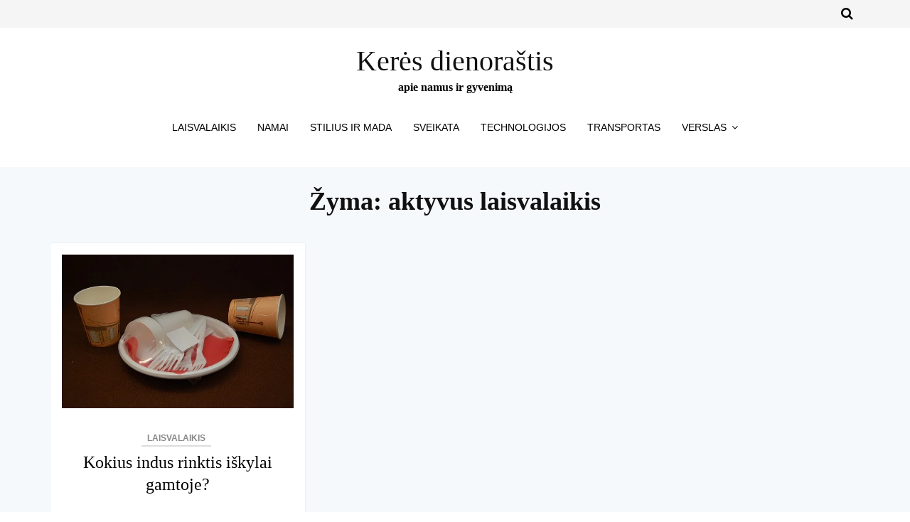

--- FILE ---
content_type: text/html; charset=UTF-8
request_url: https://ker.lt/tema/aktyvus-laisvalaikis/
body_size: 13374
content:
<!DOCTYPE html><html lang="lt-LT"><head><script data-no-optimize="1">var litespeed_docref=sessionStorage.getItem("litespeed_docref");litespeed_docref&&(Object.defineProperty(document,"referrer",{get:function(){return litespeed_docref}}),sessionStorage.removeItem("litespeed_docref"));</script> <meta charset="UTF-8"><meta name="viewport" content="width=device-width, initial-scale=1"><link rel="profile" href="https://gmpg.org/xfn/11"><meta name='robots' content='index, follow, max-image-preview:large, max-snippet:-1, max-video-preview:-1' /><title>aktyvus laisvalaikis Archives - Kerės dienoraštis</title><link rel="canonical" href="https://ker.lt/tema/aktyvus-laisvalaikis/" /><meta property="og:locale" content="lt_LT" /><meta property="og:type" content="article" /><meta property="og:title" content="aktyvus laisvalaikis Archives - Kerės dienoraštis" /><meta property="og:url" content="https://ker.lt/tema/aktyvus-laisvalaikis/" /><meta property="og:site_name" content="Kerės dienoraštis" /><meta name="twitter:card" content="summary_large_image" /> <script type="application/ld+json" class="yoast-schema-graph">{"@context":"https://schema.org","@graph":[{"@type":"CollectionPage","@id":"https://ker.lt/tema/aktyvus-laisvalaikis/","url":"https://ker.lt/tema/aktyvus-laisvalaikis/","name":"aktyvus laisvalaikis Archives - Kerės dienoraštis","isPartOf":{"@id":"https://ker.lt/#website"},"primaryImageOfPage":{"@id":"https://ker.lt/tema/aktyvus-laisvalaikis/#primaryimage"},"image":{"@id":"https://ker.lt/tema/aktyvus-laisvalaikis/#primaryimage"},"thumbnailUrl":"https://ker.lt/wp-content/uploads/2022/02/Kokius-indus-rinktis-iskylai-gamtoje.jpg","breadcrumb":{"@id":"https://ker.lt/tema/aktyvus-laisvalaikis/#breadcrumb"},"inLanguage":"lt-LT"},{"@type":"ImageObject","inLanguage":"lt-LT","@id":"https://ker.lt/tema/aktyvus-laisvalaikis/#primaryimage","url":"https://ker.lt/wp-content/uploads/2022/02/Kokius-indus-rinktis-iskylai-gamtoje.jpg","contentUrl":"https://ker.lt/wp-content/uploads/2022/02/Kokius-indus-rinktis-iskylai-gamtoje.jpg","width":600,"height":398},{"@type":"BreadcrumbList","@id":"https://ker.lt/tema/aktyvus-laisvalaikis/#breadcrumb","itemListElement":[{"@type":"ListItem","position":1,"name":"Home","item":"https://ker.lt/"},{"@type":"ListItem","position":2,"name":"aktyvus laisvalaikis"}]},{"@type":"WebSite","@id":"https://ker.lt/#website","url":"https://ker.lt/","name":"Kerės dienoraštis","description":"apie namus ir gyvenimą","potentialAction":[{"@type":"SearchAction","target":{"@type":"EntryPoint","urlTemplate":"https://ker.lt/?s={search_term_string}"},"query-input":{"@type":"PropertyValueSpecification","valueRequired":true,"valueName":"search_term_string"}}],"inLanguage":"lt-LT"}]}</script> <link rel='dns-prefetch' href='//fonts.googleapis.com' /><link rel="alternate" type="application/rss+xml" title="Kerės dienoraštis &raquo; Įrašų RSS srautas" href="https://ker.lt/feed/" /><link rel="alternate" type="application/rss+xml" title="Kerės dienoraštis &raquo; Komentarų RSS srautas" href="https://ker.lt/comments/feed/" /><link rel="alternate" type="application/rss+xml" title="Kerės dienoraštis &raquo; Žymos „aktyvus laisvalaikis“ RSS srautas" href="https://ker.lt/tema/aktyvus-laisvalaikis/feed/" /><style id='wp-img-auto-sizes-contain-inline-css' type='text/css'>img:is([sizes=auto i],[sizes^="auto," i]){contain-intrinsic-size:3000px 1500px}
/*# sourceURL=wp-img-auto-sizes-contain-inline-css */</style><style id="litespeed-ccss">.fa{display:inline-block;font:normal normal normal 14px/1 FontAwesome;font-size:inherit;text-rendering:auto;-webkit-font-smoothing:antialiased;-moz-osx-font-smoothing:grayscale}.fa-search:before{content:"\f002"}.fa-close:before{content:"\f00d"}.fa-clock-o:before{content:"\f017"}.fa-angle-up:before{content:"\f106"}html{font-family:sans-serif;-webkit-text-size-adjust:100%;-ms-text-size-adjust:100%}body{margin:0}article,header,main,nav{display:block}a{background-color:transparent}h1{font-size:2em;margin:.67em 0}img{border:0}button,input{color:inherit;font:inherit;margin:0}button{overflow:visible}button{text-transform:none}button{-webkit-appearance:button}button::-moz-focus-inner,input::-moz-focus-inner{border:0;padding:0}input{line-height:normal}input[type=search]::-webkit-search-cancel-button,input[type=search]::-webkit-search-decoration{-webkit-appearance:none}body,button,input{font:normal normal normal 16px/1.97 "Roboto",sans-serif;text-align:left;color:#111;font-weight:400}h1,h2{clear:both}i{font-style:italic}html{-webkit-box-sizing:border-box;box-sizing:border-box}*,*:before,*:after{-webkit-box-sizing:inherit;box-sizing:inherit}body{background:#fff}ul{margin:0 0 1.5em;padding-left:1.5em}ul{list-style:disc}li>ul{margin-bottom:0;margin-left:0;padding-left:1.5em}img{height:auto;max-width:100%}h1,h2{font-family:"Poppins",serif;line-height:1.3}h1{font-size:30px}h2{font-size:24px}.floatright{float:right}.clearfix:before,.clearfix:after{content:"";display:table}.clearfix:after{clear:both}.clearfix{clear:both}.blog-design-lite-columns-row{margin:0 -15px}.blog-design-lite-columns-row:after,.blog-design-lite-columns-row:before{content:"";display:table}.blog-design-lite-columns-row:after{clear:both}.blog-design-lite-columns{-webkit-box-sizing:border-box;-moz-box-sizing:border-box;box-sizing:border-box;float:left;position:relative;width:100%}button{border:1px solid;border-radius:0;background:#111;color:#fff;font-size:12px;line-height:1;padding:1.57em 2em}input[type=search]{color:#666;border:1px solid #dedede;border-radius:0;padding:8px 10px 7px;width:100%}input[type=search]{-webkit-appearance:textfield}.blogdesign-post-grid-content{text-align:center}a{color:#bfa200;text-decoration:none}a:visited{text-decoration:none;color:inherit}a:visited{outline:none}.main-navigation{width:100%;display:inline-block}.main-navigation ul.sub-menu{margin-left:-15px;text-align:left}.main-navigation ul:not(.children)>li>a{padding:8px 15px}.main-navigation ul{display:none;list-style:none;margin:0;padding-left:0;text-align:center}.main-navigation ul ul{-webkit-box-shadow:0 2px 5px rgba(0,0,0,.2);box-shadow:0 2px 5px rgba(0,0,0,.2);float:left;position:absolute;top:100%;left:24px;opacity:0;visibility:hidden;-ms-transform:translateY(10px);-webkit-transform:translateY(10px);transform:translateY(10px);z-index:99999;background:#fff;padding:5px 0}.main-navigation ul ul li{border-bottom:solid 1px #f1f1f1}.main-navigation ul ul li:last-child{border-bottom:none}.main-navigation ul ul>li{padding:0}.main-navigation ul ul.sub-menu a{width:240px;padding:10px 15px;line-height:1.5;font-size:13px}.main-navigation li{display:inline-block;position:relative}.main-navigation li.menu-item-has-children>a:after{content:"\f107";padding-left:7px;display:inline-block;font:normal normal normal 14px/1 FontAwesome;font-size:inherit;text-rendering:auto;-webkit-font-smoothing:antialiased;-moz-osx-font-smoothing:grayscale}.main-navigation a{display:block;text-decoration:none;font-weight:500;line-height:2.58;color:#111;text-transform:uppercase;font-size:14px}.main-navigation ul li ul a{color:#000}.menu-toggle{display:block}@media screen and (min-width:768px){.menu-toggle{display:none}.mobile-logo{display:none}.main-navigation ul{display:block}}@media (max-width:767px){.header-logo{display:none}.main-navigation{padding-top:10px}.main-navigation.main-navigation ul{display:none}}.menu-toggle{width:15%;float:left;position:relative;background:0 0;text-indent:-9999px;display:none;border:0;padding:10px}.mobile-logo{width:85%;float:right;text-align:center}.menu-toggle:before{content:"";position:absolute;left:18px;width:24px;height:15px;display:block;border-top:9px double #111;border-bottom:3px solid #111}@media (max-width:768px){.menu-toggle{display:block}}.mobile-menu{visibility:visible;-webkit-transform:translate3d(-100%,0,0);transform:translate3d(-100%,0,0);width:240px;position:fixed;top:0;left:0;bottom:0;z-index:1;overflow:auto;background:#fff}.mobile-menu a{display:block;padding:15px 20px;text-transform:uppercase;letter-spacing:1px;color:#000;background:#fff;font-size:13px;font-weight:500}.mobile-menu li{position:relative}.mobile-menu ul>li{border-top:1px solid #dadada}.mobile-menu .sub-menu{display:none}.mobile-menu ul{padding-left:0;margin-left:0;border-bottom:1px solid #dadada}.mobile-menu ul ul{border-bottom:0}.mobile-menu ul ul a{padding-left:35px;background:#fff;font-size:12px}.mobile-menu .mobile-menu-social-icon{text-align:center}.mobile_close_icons{text-align:center}.mobile_close_icons i{text-align:center;z-index:10;color:#fff;background-color:#fc0517;border-radius:100px;padding:10px;margin-top:10px;line-height:11px}.screen-reader-text{clip:rect(1px,1px,1px,1px);position:absolute;height:1px;width:1px;overflow:hidden}.site-header:before,.site-header:after,.site-content:before,.site-content:after{content:"";display:table;table-layout:fixed}.site-header:after,.site-content:after{clear:both}.header-top{position:relative;background:#f5f5f5}.header-search .blog-design-lite-link{display:inline-block;padding:2px 10px;color:#000;font-size:18px}.top-header-menu.hide-for-small-only{float:right}.blog-design-lite-close .fa.fa-close{color:#fff;font-size:20px}.header-content{width:100%;top:0;position:relative;z-index:999}.header-content__container{display:-webkit-box;display:-ms-flexbox;display:flex;padding:0;position:relative}.site-branding{padding:20px 0 20px;position:relative}.header-logo{line-height:0;position:relative;z-index:2;width:auto;float:left;text-align:center}.header-logo a{line-height:0}.site-title{font-weight:500;font-family:"Poppins",serif;font-size:40px}.site-title a{color:#111;text-decoration:none;display:block}.site-title a:visited{text-decoration:none;color:#111}.site-header{margin-bottom:30px}.site-description{font-size:16px;margin:0}@media (max-width:1199px){.header-content__container{margin:0 30px}}@media (max-width:1023px){.header-content__container{margin:0}}@media (max-width:767px){.site-title{font-size:70px;margin:0}}.scroll-to-top{position:fixed;bottom:10px;right:10px;width:40px;height:40px;text-align:center;line-height:40px;color:#fff;display:block;z-index:99;background:#111}.scroll-to-top i{font-size:20px;color:#fff}.scroll-to-top.hidden{display:none}.site{overflow:hidden;position:relative}.site-content{clear:both}.container{max-width:1170px;margin:0 auto}@media (max-width:1199px){.container{padding:0 30px}.site-branding{padding-top:10px;padding-bottom:10px}}@media (max-width:767px){.container{padding:0 20px}}.site-content .content-area{width:66%;float:left}.archive .site-content .content-area{width:100%;float:left}.archive .site-content-wrap{background:#f6f9fc;padding:30px 0;margin-bottom:30px}.blog-design-lite-post-innr{padding:16px 16px 24px;background-color:#fff;border:1px solid #ebf1f8;border-radius:2px}@media (max-width:1023px){.site-content .content-area{width:100%}}.hentry{margin-bottom:30px}.entry-media{position:relative;display:block;margin-bottom:25px;line-height:0;background:#f8f8f8;z-index:2}.blog-design-lite-post-image-bg{text-align:center}.entry-meta{margin-bottom:5px;overflow:hidden}.entry-meta-category{text-transform:uppercase}.entry-meta-category a.cat-link{display:inline-block;padding:3px 8px;font-size:12px;font-weight:600;margin-right:3px;margin-bottom:2px;border-bottom:2px solid #ddd;line-height:normal}.entry-meta .posted-on{color:#888;font-size:13px}.entry-meta .posted-on{margin-right:15px}.entry-meta .updated:not(.published){display:none}.entry-meta a{color:#888}.entry-meta i{margin-right:7px}.entry-title{font-weight:500;color:#111;margin:0;word-wrap:break-word;margin-bottom:15px}.blog-design-lite-catdes{text-align:center;max-width:80%;margin:0 auto}.page-header{margin-bottom:40px}.page-header .page-title{font-weight:700;line-height:1;color:#111;margin-bottom:15px;margin-top:0;font-size:36px}li>ul{margin-left:15px}.blog-design-lite-search-box .search-btn{display:inline-block;background:#bfa200;border:0;padding:10px 30px;color:#fff!important;font-weight:400;text-transform:uppercase;letter-spacing:1px;margin-right:3px;margin-bottom:3px;border-radius:3px}.blog-design-lite-modal,.blog-design-lite-modal *{-webkit-box-sizing:border-box;-moz-box-sizing:border-box;box-sizing:border-box}.blog-design-lite-modal{background:rgba(0,0,0,.5);padding:24px;width:60%;position:relative;display:none}.blog-design-lite-search-box{text-align:center}.blog-design-lite-search-box input::-webkit-input-placeholder{color:#fff!important}.blog-design-lite-search-box input:-moz-placeholder{color:#fff!important}.blog-design-lite-search-box input::-moz-placeholder{color:#fff!important}.blog-design-lite-search-box input:-ms-input-placeholder{color:#fff!important}.blog-design-lite-search-box{position:absolute;top:50%;left:0;right:0;transform:translateY(-50%);-webkit-transform:translateY(-50%);-moz-transform:translateY(-50%);border:none!important}.blog-design-lite-search-box input[type=search]{color:#fff;margin:0 auto 10px auto;background:rgba(0,0,0,0);width:95%;display:block;font-size:40px;outline:none;height:auto;text-align:center;border:none;border-bottom:1px solid #999}@media only screen and (min-width:641px) and (max-width:1023px){.blog-design-lite-col-sm-12{width:100%!important}}@media only screen and (max-width:960px){.header-top{display:none}}@media only screen and (min-width:40.0625em){.blog-design-lite-column,.blog-design-lite-columns{position:relative;padding-left:.9375em;padding-right:.9375em;float:left}.blog-design-lite-col-1{width:8.33333%}.blog-design-lite-col-4{width:33.33333%}.blog-design-lite-col-12{width:100%}}@media only screen and (max-width:40.0625em){.menu-toggle:before{left:5px}}ul{box-sizing:border-box}:root{--wp--preset--font-size--normal:16px;--wp--preset--font-size--huge:42px}.screen-reader-text{border:0;clip:rect(1px,1px,1px,1px);clip-path:inset(50%);height:1px;margin:-1px;overflow:hidden;padding:0;position:absolute;width:1px;word-wrap:normal!important}:root{--wp--preset--aspect-ratio--square:1;--wp--preset--aspect-ratio--4-3:4/3;--wp--preset--aspect-ratio--3-4:3/4;--wp--preset--aspect-ratio--3-2:3/2;--wp--preset--aspect-ratio--2-3:2/3;--wp--preset--aspect-ratio--16-9:16/9;--wp--preset--aspect-ratio--9-16:9/16;--wp--preset--color--black:#000;--wp--preset--color--cyan-bluish-gray:#abb8c3;--wp--preset--color--white:#fff;--wp--preset--color--pale-pink:#f78da7;--wp--preset--color--vivid-red:#cf2e2e;--wp--preset--color--luminous-vivid-orange:#ff6900;--wp--preset--color--luminous-vivid-amber:#fcb900;--wp--preset--color--light-green-cyan:#7bdcb5;--wp--preset--color--vivid-green-cyan:#00d084;--wp--preset--color--pale-cyan-blue:#8ed1fc;--wp--preset--color--vivid-cyan-blue:#0693e3;--wp--preset--color--vivid-purple:#9b51e0;--wp--preset--gradient--vivid-cyan-blue-to-vivid-purple:linear-gradient(135deg,rgba(6,147,227,1) 0%,#9b51e0 100%);--wp--preset--gradient--light-green-cyan-to-vivid-green-cyan:linear-gradient(135deg,#7adcb4 0%,#00d082 100%);--wp--preset--gradient--luminous-vivid-amber-to-luminous-vivid-orange:linear-gradient(135deg,rgba(252,185,0,1) 0%,rgba(255,105,0,1) 100%);--wp--preset--gradient--luminous-vivid-orange-to-vivid-red:linear-gradient(135deg,rgba(255,105,0,1) 0%,#cf2e2e 100%);--wp--preset--gradient--very-light-gray-to-cyan-bluish-gray:linear-gradient(135deg,#eee 0%,#a9b8c3 100%);--wp--preset--gradient--cool-to-warm-spectrum:linear-gradient(135deg,#4aeadc 0%,#9778d1 20%,#cf2aba 40%,#ee2c82 60%,#fb6962 80%,#fef84c 100%);--wp--preset--gradient--blush-light-purple:linear-gradient(135deg,#ffceec 0%,#9896f0 100%);--wp--preset--gradient--blush-bordeaux:linear-gradient(135deg,#fecda5 0%,#fe2d2d 50%,#6b003e 100%);--wp--preset--gradient--luminous-dusk:linear-gradient(135deg,#ffcb70 0%,#c751c0 50%,#4158d0 100%);--wp--preset--gradient--pale-ocean:linear-gradient(135deg,#fff5cb 0%,#b6e3d4 50%,#33a7b5 100%);--wp--preset--gradient--electric-grass:linear-gradient(135deg,#caf880 0%,#71ce7e 100%);--wp--preset--gradient--midnight:linear-gradient(135deg,#020381 0%,#2874fc 100%);--wp--preset--font-size--small:13px;--wp--preset--font-size--medium:20px;--wp--preset--font-size--large:36px;--wp--preset--font-size--x-large:42px;--wp--preset--spacing--20:.44rem;--wp--preset--spacing--30:.67rem;--wp--preset--spacing--40:1rem;--wp--preset--spacing--50:1.5rem;--wp--preset--spacing--60:2.25rem;--wp--preset--spacing--70:3.38rem;--wp--preset--spacing--80:5.06rem;--wp--preset--shadow--natural:6px 6px 9px rgba(0,0,0,.2);--wp--preset--shadow--deep:12px 12px 50px rgba(0,0,0,.4);--wp--preset--shadow--sharp:6px 6px 0px rgba(0,0,0,.2);--wp--preset--shadow--outlined:6px 6px 0px -3px rgba(255,255,255,1),6px 6px rgba(0,0,0,1);--wp--preset--shadow--crisp:6px 6px 0px rgba(0,0,0,1)}.header-content,.main-navigation ul#primary-menu ul{background:#fff}.main-navigation ul ul li{border-bottom:#fff}.main-navigation ul li a,.main-navigation ul li ul a{color:#000}h1{color:#000}h2,h2.page-title,h2.entry-title a:link,h2 a,h2 a:visited{color:#000}</style><link rel="preload" data-asynced="1" data-optimized="2" as="style" onload="this.onload=null;this.rel='stylesheet'" href="https://ker.lt/wp-content/litespeed/ucss/5ab9c070079235de40edcf28c138676c.css?ver=63c24" /><script data-optimized="1" type="litespeed/javascript" data-src="https://ker.lt/wp-content/plugins/litespeed-cache/assets/js/css_async.min.js"></script> <style id='wp-block-paragraph-inline-css' type='text/css'>.is-small-text{font-size:.875em}.is-regular-text{font-size:1em}.is-large-text{font-size:2.25em}.is-larger-text{font-size:3em}.has-drop-cap:not(:focus):first-letter{float:left;font-size:8.4em;font-style:normal;font-weight:100;line-height:.68;margin:.05em .1em 0 0;text-transform:uppercase}body.rtl .has-drop-cap:not(:focus):first-letter{float:none;margin-left:.1em}p.has-drop-cap.has-background{overflow:hidden}:root :where(p.has-background){padding:1.25em 2.375em}:where(p.has-text-color:not(.has-link-color)) a{color:inherit}p.has-text-align-left[style*="writing-mode:vertical-lr"],p.has-text-align-right[style*="writing-mode:vertical-rl"]{rotate:180deg}
/*# sourceURL=https://ker.lt/wp-includes/blocks/paragraph/style.min.css */</style><style id='global-styles-inline-css' type='text/css'>:root{--wp--preset--aspect-ratio--square: 1;--wp--preset--aspect-ratio--4-3: 4/3;--wp--preset--aspect-ratio--3-4: 3/4;--wp--preset--aspect-ratio--3-2: 3/2;--wp--preset--aspect-ratio--2-3: 2/3;--wp--preset--aspect-ratio--16-9: 16/9;--wp--preset--aspect-ratio--9-16: 9/16;--wp--preset--color--black: #000000;--wp--preset--color--cyan-bluish-gray: #abb8c3;--wp--preset--color--white: #ffffff;--wp--preset--color--pale-pink: #f78da7;--wp--preset--color--vivid-red: #cf2e2e;--wp--preset--color--luminous-vivid-orange: #ff6900;--wp--preset--color--luminous-vivid-amber: #fcb900;--wp--preset--color--light-green-cyan: #7bdcb5;--wp--preset--color--vivid-green-cyan: #00d084;--wp--preset--color--pale-cyan-blue: #8ed1fc;--wp--preset--color--vivid-cyan-blue: #0693e3;--wp--preset--color--vivid-purple: #9b51e0;--wp--preset--gradient--vivid-cyan-blue-to-vivid-purple: linear-gradient(135deg,rgb(6,147,227) 0%,rgb(155,81,224) 100%);--wp--preset--gradient--light-green-cyan-to-vivid-green-cyan: linear-gradient(135deg,rgb(122,220,180) 0%,rgb(0,208,130) 100%);--wp--preset--gradient--luminous-vivid-amber-to-luminous-vivid-orange: linear-gradient(135deg,rgb(252,185,0) 0%,rgb(255,105,0) 100%);--wp--preset--gradient--luminous-vivid-orange-to-vivid-red: linear-gradient(135deg,rgb(255,105,0) 0%,rgb(207,46,46) 100%);--wp--preset--gradient--very-light-gray-to-cyan-bluish-gray: linear-gradient(135deg,rgb(238,238,238) 0%,rgb(169,184,195) 100%);--wp--preset--gradient--cool-to-warm-spectrum: linear-gradient(135deg,rgb(74,234,220) 0%,rgb(151,120,209) 20%,rgb(207,42,186) 40%,rgb(238,44,130) 60%,rgb(251,105,98) 80%,rgb(254,248,76) 100%);--wp--preset--gradient--blush-light-purple: linear-gradient(135deg,rgb(255,206,236) 0%,rgb(152,150,240) 100%);--wp--preset--gradient--blush-bordeaux: linear-gradient(135deg,rgb(254,205,165) 0%,rgb(254,45,45) 50%,rgb(107,0,62) 100%);--wp--preset--gradient--luminous-dusk: linear-gradient(135deg,rgb(255,203,112) 0%,rgb(199,81,192) 50%,rgb(65,88,208) 100%);--wp--preset--gradient--pale-ocean: linear-gradient(135deg,rgb(255,245,203) 0%,rgb(182,227,212) 50%,rgb(51,167,181) 100%);--wp--preset--gradient--electric-grass: linear-gradient(135deg,rgb(202,248,128) 0%,rgb(113,206,126) 100%);--wp--preset--gradient--midnight: linear-gradient(135deg,rgb(2,3,129) 0%,rgb(40,116,252) 100%);--wp--preset--font-size--small: 13px;--wp--preset--font-size--medium: 20px;--wp--preset--font-size--large: 36px;--wp--preset--font-size--x-large: 42px;--wp--preset--spacing--20: 0.44rem;--wp--preset--spacing--30: 0.67rem;--wp--preset--spacing--40: 1rem;--wp--preset--spacing--50: 1.5rem;--wp--preset--spacing--60: 2.25rem;--wp--preset--spacing--70: 3.38rem;--wp--preset--spacing--80: 5.06rem;--wp--preset--shadow--natural: 6px 6px 9px rgba(0, 0, 0, 0.2);--wp--preset--shadow--deep: 12px 12px 50px rgba(0, 0, 0, 0.4);--wp--preset--shadow--sharp: 6px 6px 0px rgba(0, 0, 0, 0.2);--wp--preset--shadow--outlined: 6px 6px 0px -3px rgb(255, 255, 255), 6px 6px rgb(0, 0, 0);--wp--preset--shadow--crisp: 6px 6px 0px rgb(0, 0, 0);}:where(.is-layout-flex){gap: 0.5em;}:where(.is-layout-grid){gap: 0.5em;}body .is-layout-flex{display: flex;}.is-layout-flex{flex-wrap: wrap;align-items: center;}.is-layout-flex > :is(*, div){margin: 0;}body .is-layout-grid{display: grid;}.is-layout-grid > :is(*, div){margin: 0;}:where(.wp-block-columns.is-layout-flex){gap: 2em;}:where(.wp-block-columns.is-layout-grid){gap: 2em;}:where(.wp-block-post-template.is-layout-flex){gap: 1.25em;}:where(.wp-block-post-template.is-layout-grid){gap: 1.25em;}.has-black-color{color: var(--wp--preset--color--black) !important;}.has-cyan-bluish-gray-color{color: var(--wp--preset--color--cyan-bluish-gray) !important;}.has-white-color{color: var(--wp--preset--color--white) !important;}.has-pale-pink-color{color: var(--wp--preset--color--pale-pink) !important;}.has-vivid-red-color{color: var(--wp--preset--color--vivid-red) !important;}.has-luminous-vivid-orange-color{color: var(--wp--preset--color--luminous-vivid-orange) !important;}.has-luminous-vivid-amber-color{color: var(--wp--preset--color--luminous-vivid-amber) !important;}.has-light-green-cyan-color{color: var(--wp--preset--color--light-green-cyan) !important;}.has-vivid-green-cyan-color{color: var(--wp--preset--color--vivid-green-cyan) !important;}.has-pale-cyan-blue-color{color: var(--wp--preset--color--pale-cyan-blue) !important;}.has-vivid-cyan-blue-color{color: var(--wp--preset--color--vivid-cyan-blue) !important;}.has-vivid-purple-color{color: var(--wp--preset--color--vivid-purple) !important;}.has-black-background-color{background-color: var(--wp--preset--color--black) !important;}.has-cyan-bluish-gray-background-color{background-color: var(--wp--preset--color--cyan-bluish-gray) !important;}.has-white-background-color{background-color: var(--wp--preset--color--white) !important;}.has-pale-pink-background-color{background-color: var(--wp--preset--color--pale-pink) !important;}.has-vivid-red-background-color{background-color: var(--wp--preset--color--vivid-red) !important;}.has-luminous-vivid-orange-background-color{background-color: var(--wp--preset--color--luminous-vivid-orange) !important;}.has-luminous-vivid-amber-background-color{background-color: var(--wp--preset--color--luminous-vivid-amber) !important;}.has-light-green-cyan-background-color{background-color: var(--wp--preset--color--light-green-cyan) !important;}.has-vivid-green-cyan-background-color{background-color: var(--wp--preset--color--vivid-green-cyan) !important;}.has-pale-cyan-blue-background-color{background-color: var(--wp--preset--color--pale-cyan-blue) !important;}.has-vivid-cyan-blue-background-color{background-color: var(--wp--preset--color--vivid-cyan-blue) !important;}.has-vivid-purple-background-color{background-color: var(--wp--preset--color--vivid-purple) !important;}.has-black-border-color{border-color: var(--wp--preset--color--black) !important;}.has-cyan-bluish-gray-border-color{border-color: var(--wp--preset--color--cyan-bluish-gray) !important;}.has-white-border-color{border-color: var(--wp--preset--color--white) !important;}.has-pale-pink-border-color{border-color: var(--wp--preset--color--pale-pink) !important;}.has-vivid-red-border-color{border-color: var(--wp--preset--color--vivid-red) !important;}.has-luminous-vivid-orange-border-color{border-color: var(--wp--preset--color--luminous-vivid-orange) !important;}.has-luminous-vivid-amber-border-color{border-color: var(--wp--preset--color--luminous-vivid-amber) !important;}.has-light-green-cyan-border-color{border-color: var(--wp--preset--color--light-green-cyan) !important;}.has-vivid-green-cyan-border-color{border-color: var(--wp--preset--color--vivid-green-cyan) !important;}.has-pale-cyan-blue-border-color{border-color: var(--wp--preset--color--pale-cyan-blue) !important;}.has-vivid-cyan-blue-border-color{border-color: var(--wp--preset--color--vivid-cyan-blue) !important;}.has-vivid-purple-border-color{border-color: var(--wp--preset--color--vivid-purple) !important;}.has-vivid-cyan-blue-to-vivid-purple-gradient-background{background: var(--wp--preset--gradient--vivid-cyan-blue-to-vivid-purple) !important;}.has-light-green-cyan-to-vivid-green-cyan-gradient-background{background: var(--wp--preset--gradient--light-green-cyan-to-vivid-green-cyan) !important;}.has-luminous-vivid-amber-to-luminous-vivid-orange-gradient-background{background: var(--wp--preset--gradient--luminous-vivid-amber-to-luminous-vivid-orange) !important;}.has-luminous-vivid-orange-to-vivid-red-gradient-background{background: var(--wp--preset--gradient--luminous-vivid-orange-to-vivid-red) !important;}.has-very-light-gray-to-cyan-bluish-gray-gradient-background{background: var(--wp--preset--gradient--very-light-gray-to-cyan-bluish-gray) !important;}.has-cool-to-warm-spectrum-gradient-background{background: var(--wp--preset--gradient--cool-to-warm-spectrum) !important;}.has-blush-light-purple-gradient-background{background: var(--wp--preset--gradient--blush-light-purple) !important;}.has-blush-bordeaux-gradient-background{background: var(--wp--preset--gradient--blush-bordeaux) !important;}.has-luminous-dusk-gradient-background{background: var(--wp--preset--gradient--luminous-dusk) !important;}.has-pale-ocean-gradient-background{background: var(--wp--preset--gradient--pale-ocean) !important;}.has-electric-grass-gradient-background{background: var(--wp--preset--gradient--electric-grass) !important;}.has-midnight-gradient-background{background: var(--wp--preset--gradient--midnight) !important;}.has-small-font-size{font-size: var(--wp--preset--font-size--small) !important;}.has-medium-font-size{font-size: var(--wp--preset--font-size--medium) !important;}.has-large-font-size{font-size: var(--wp--preset--font-size--large) !important;}.has-x-large-font-size{font-size: var(--wp--preset--font-size--x-large) !important;}
/*# sourceURL=global-styles-inline-css */</style><style id='classic-theme-styles-inline-css' type='text/css'>/*! This file is auto-generated */
.wp-block-button__link{color:#fff;background-color:#32373c;border-radius:9999px;box-shadow:none;text-decoration:none;padding:calc(.667em + 2px) calc(1.333em + 2px);font-size:1.125em}.wp-block-file__button{background:#32373c;color:#fff;text-decoration:none}
/*# sourceURL=/wp-includes/css/classic-themes.min.css */</style> <script type="litespeed/javascript" data-src="https://ker.lt/wp-includes/js/jquery/jquery.min.js" id="jquery-core-js"></script> <link rel="https://api.w.org/" href="https://ker.lt/wp-json/" /><link rel="alternate" title="JSON" type="application/json" href="https://ker.lt/wp-json/wp/v2/tags/230" /><link rel="EditURI" type="application/rsd+xml" title="RSD" href="https://ker.lt/xmlrpc.php?rsd" /><meta name="generator" content="WordPress 6.9" /><style>.header-content,.main-navigation ul#primary-menu ul{background: #fff; }
.main-navigation ul ul li{border-bottom:#fff; }

.main-navigation ul li a,.main-navigation ul li ul a{color:#000;}
.header-search .search-field:focus, .header-search .search-field:active{color:#000;}

.main-navigation ul ul.sub-menu a:hover{background:  #fff;}
.main-navigation .current-menu-item a, .header-content .blog-design-lite-sn a:hover, .header-content .blog-design-lite-sn a:focus, .header-content .blog-design-lite-sn a:active{color:#bfa200;} 
.main-navigation a:hover, .main-navigation .current-menu-item .children a:hover, .main-navigation .current-menu-item .sub-menu a:hover { color: #bfa200;}

.entry-content .link-more a.more-link{	color: #000}
.entry-content .link-more a.more-link:hover,.site-content .hentry.format-quote a.more-link:hover{color: #bfa200;}
.widget ul li a{color: #000000;}
.widget ul li a:hover{color: #bfa200;}
h1,h1.entry-title{	color: #000000;}
h2, h2.page-title, h2.entry-title a:link, h2 a, h2 a:visited{	color: #000000;}
h2.entry-title a:hover, .site-content a:hover, .site-content a:active, .site-content .hentry.format-quote a:hover{color: #bfa200;}
h3, footer h3{color: #000000;}
h4{	color: #000000;}
h5{	color: #000000;}
h6{	color: #000000;}</style></head><body class="archive tag tag-aktyvus-laisvalaikis tag-230 wp-embed-responsive wp-theme-blog-design-lite"><div id="page" class="site">
<a class="skip-link screen-reader-text" href="#content">Skip to content</a><header id="masthead" class="site-header" role="banner"><div class="header-top hide-for-small-only"><div class="header-content__container container"><div class="blog-design-lite-col-12 blog-design-lite-column"><div class="top-header-menu hide-for-small-only"><nav id="site-navigation-top" class="main-navigation" role="navigation"></nav></div></div><div class="blog-design-lite-col-1 blog-design-lite-column floatright"><div class="header-search floatright">
<a class="blog-design-lite-link" href="javascript:void(0);" data-blog-design-lite-1='{&quot;content&quot;:{&quot;effect&quot;: &quot;fadein&quot;, &quot;fullscreen&quot;: true, &quot;speedIn&quot;: 300, &quot;speedOut&quot;: 300, &quot;delay&quot;: 300},&quot;loader&quot;:{&quot;active&quot;: true}}'><i class="fa fa-search"></i></a><div id="blog-design-lite-modal-1" class="blog-design-lite-modal">
<a href="javascript:void(0);" onclick="Custombox.modal.close();" class="blog-design-lite-close"><i class="fa fa-close"></i></a><div class="blog-design-lite-search-box"><form method="get" id="searchform" class="searchform" action="https://ker.lt/">
<input placeholder="Type search term and press enter" type="search" value="" name="s" id="s" />
<button type="submit" class="search-btn">Search</button></form></div></div></div></div></div></div><div class="site-branding container clearfix"><div class="blog-design-lite-columns-row"><div class="header-logo blog-design-lite-col-12 blog-design-lite-col-sm-12 blog-design-lite-columns"><div class="site-title-wrap"><h1 class="site-title"><a href="https://ker.lt/" title="Kerės dienoraštis" rel="home">Kerės dienoraštis</a></h1><h2 class="site-description">apie namus ir gyvenimą</h2></div></div></div></div><div class="header-content"><div class="header-content__container container"><nav id="site-navigation" class="main-navigation" role="navigation">
<button class="menu-toggle" aria-controls="primary-menu" aria-expanded="false">Menu</button><div class="mobile-logo"><div class="site-title-wrap"><h1 class="site-title"><a href="https://ker.lt/" title="Kerės dienoraštis" rel="home">Kerės dienoraštis</a></h1><h2 class="site-description">apie namus ir gyvenimą</h2></div></div><div class="menu-menu-1-container"><ul id="primary-menu" class="menu"><li id="menu-item-151" class="menu-item menu-item-type-taxonomy menu-item-object-category menu-item-151"><a href="https://ker.lt/apie/laisvalaikis/">Laisvalaikis</a></li><li id="menu-item-152" class="menu-item menu-item-type-taxonomy menu-item-object-category menu-item-152"><a href="https://ker.lt/apie/namai/">Namai</a></li><li id="menu-item-153" class="menu-item menu-item-type-taxonomy menu-item-object-category menu-item-153"><a href="https://ker.lt/apie/stilius-ir-mada/">Stilius ir mada</a></li><li id="menu-item-154" class="menu-item menu-item-type-taxonomy menu-item-object-category menu-item-154"><a href="https://ker.lt/apie/sveikata/">Sveikata</a></li><li id="menu-item-155" class="menu-item menu-item-type-taxonomy menu-item-object-category menu-item-155"><a href="https://ker.lt/apie/technologijos/">Technologijos</a></li><li id="menu-item-156" class="menu-item menu-item-type-taxonomy menu-item-object-category menu-item-156"><a href="https://ker.lt/apie/transportas/">Transportas</a></li><li id="menu-item-157" class="menu-item menu-item-type-taxonomy menu-item-object-category menu-item-has-children menu-item-157"><a href="https://ker.lt/apie/verslas/">Verslas</a><ul class="sub-menu"><li id="menu-item-158" class="menu-item menu-item-type-taxonomy menu-item-object-category menu-item-158"><a href="https://ker.lt/apie/verslas/finansai/">Finansai</a></li></ul></li></ul></div></nav></div></div></header><div class="site-content-wrap clearfix"><div id="content" class="site-content container"><div class="content-row"><div id="primary" class="content-area"><main id="main" class="site-main" role="main"><div class="blog-design-lite-catdes"><header class="page-header"><h2 class="page-title">Žyma: <span>aktyvus laisvalaikis</span></h2></header></div><div class="post-loop-wrap clearfix" id="post-785"><article id="post-785" class="post-785 post type-post status-publish format-standard has-post-thumbnail hentry category-laisvalaikis tag-aktyvus-laisvalaikis tag-gamta tag-indai tag-maistas blog_design-has-thumbnail blog-design-lite-columns blog-design-lite-masonry blog-design-lite-col-4"><div class="blog-design-lite-post-innr"><div class="blog-design-lite-post-image-bg"><div class="entry-media" >
<a href="https://ker.lt/kokius-indus-rinktis-iskylai-gamtoje/" title="Kokius indus rinktis iškylai gamtoje?"><img data-lazyloaded="1" src="[data-uri]" width="600" height="398" data-src="https://ker.lt/wp-content/uploads/2022/02/Kokius-indus-rinktis-iskylai-gamtoje.jpg.webp" class="attachment-post-thumbnail size-post-thumbnail wp-post-image" alt="" decoding="async" fetchpriority="high" data-srcset="https://ker.lt/wp-content/uploads/2022/02/Kokius-indus-rinktis-iskylai-gamtoje.jpg.webp 600w, https://ker.lt/wp-content/uploads/2022/02/Kokius-indus-rinktis-iskylai-gamtoje-300x199.jpg.webp 300w" data-sizes="(max-width: 600px) 100vw, 600px" /></a></div></div><div class="blogdesign-post-grid-content "><header class="entry-header"><div class="entry-meta entry-meta-category"><a class="cat-link" href="https://ker.lt/apie/laisvalaikis/" >Laisvalaikis</a></div><h2 class="entry-title"><a href="https://ker.lt/kokius-indus-rinktis-iskylai-gamtoje/" rel="bookmark">Kokius indus rinktis iškylai gamtoje?</a></h2><div class="entry-meta"><span class="posted-on"><i class="fa fa-clock-o"></i><a href="https://ker.lt/kokius-indus-rinktis-iskylai-gamtoje/" rel="bookmark"><time class="entry-date published" datetime="2022-02-20T17:21:00+02:00">2022-02-20</time><time class="updated" datetime="2022-02-23T17:22:36+02:00">2022-02-23</time></a></span></div></header><div class="entry-content"><div class="entry-meta"><span class="tags-links"><i class="fa fa-tags"></i><a href="https://ker.lt/tema/aktyvus-laisvalaikis/" rel="tag">aktyvus laisvalaikis</a>, <a href="https://ker.lt/tema/gamta/" rel="tag">gamta</a>, <a href="https://ker.lt/tema/indai/" rel="tag">indai</a>, <a href="https://ker.lt/tema/maistas/" rel="tag">maistas</a></span></div><footer class="entry-footer"></footer></div></div></div></article></div></main></div></div></div></div><footer id="colophon" class="site-footer" role="contentinfo"><div class="footer-middle-widget-area clearfix"><div class="container"><section id="block-2" class="widget blog-design-lite-columns widget-count-1 blog-design-lite-col-12 widget_block widget_text"><p><a href="https://straipsniukai.lt/">https://straipsniukai.lt</a> – tai atviras interneto leidinys, kuriame visi norintys gali publikuoti ir perskaityti įdomius straipsnius tokiomis temomis, kaip namai, verslas, sveikata, technologijos, grožis, mada, visuomenė, šeima, transportas ir automobiliai, žemės ūkis ir kt.</p></section></div></div><div class="site-info"><div class="container"><div class="site-copyright clearfix"><div class="blog-design-lite-col-12 blog-design-lite-columns copyright">Blog Design Theme</div></div></div></div></footer></div><nav class="mobile-navigation mobile-menu" role="navigation"><div class="mobile_close_icons"><i class="fa fa-close"></i></div><div class="mobile-menu-container"><ul><li class="menu-item menu-item-type-taxonomy menu-item-object-category menu-item-151"><a href="https://ker.lt/apie/laisvalaikis/">Laisvalaikis</a></li><li class="menu-item menu-item-type-taxonomy menu-item-object-category menu-item-152"><a href="https://ker.lt/apie/namai/">Namai</a></li><li class="menu-item menu-item-type-taxonomy menu-item-object-category menu-item-153"><a href="https://ker.lt/apie/stilius-ir-mada/">Stilius ir mada</a></li><li class="menu-item menu-item-type-taxonomy menu-item-object-category menu-item-154"><a href="https://ker.lt/apie/sveikata/">Sveikata</a></li><li class="menu-item menu-item-type-taxonomy menu-item-object-category menu-item-155"><a href="https://ker.lt/apie/technologijos/">Technologijos</a></li><li class="menu-item menu-item-type-taxonomy menu-item-object-category menu-item-156"><a href="https://ker.lt/apie/transportas/">Transportas</a></li><li class="menu-item menu-item-type-taxonomy menu-item-object-category menu-item-has-children menu-item-157"><a href="https://ker.lt/apie/verslas/">Verslas</a><ul class="sub-menu"><li class="menu-item menu-item-type-taxonomy menu-item-object-category menu-item-158"><a href="https://ker.lt/apie/verslas/finansai/">Finansai</a></li></ul></li></ul></div><div class="mobile-menu-social-icon"></div></nav>
<a href="#" class="scroll-to-top hidden"><i class="fa fa-angle-up"></i></a> <script type="speculationrules">{"prefetch":[{"source":"document","where":{"and":[{"href_matches":"/*"},{"not":{"href_matches":["/wp-*.php","/wp-admin/*","/wp-content/uploads/*","/wp-content/*","/wp-content/plugins/*","/wp-content/themes/blog-design-lite/*","/*\\?(.+)"]}},{"not":{"selector_matches":"a[rel~=\"nofollow\"]"}},{"not":{"selector_matches":".no-prefetch, .no-prefetch a"}}]},"eagerness":"conservative"}]}</script> <script data-no-optimize="1">window.lazyLoadOptions=Object.assign({},{threshold:300},window.lazyLoadOptions||{});!function(t,e){"object"==typeof exports&&"undefined"!=typeof module?module.exports=e():"function"==typeof define&&define.amd?define(e):(t="undefined"!=typeof globalThis?globalThis:t||self).LazyLoad=e()}(this,function(){"use strict";function e(){return(e=Object.assign||function(t){for(var e=1;e<arguments.length;e++){var n,a=arguments[e];for(n in a)Object.prototype.hasOwnProperty.call(a,n)&&(t[n]=a[n])}return t}).apply(this,arguments)}function o(t){return e({},at,t)}function l(t,e){return t.getAttribute(gt+e)}function c(t){return l(t,vt)}function s(t,e){return function(t,e,n){e=gt+e;null!==n?t.setAttribute(e,n):t.removeAttribute(e)}(t,vt,e)}function i(t){return s(t,null),0}function r(t){return null===c(t)}function u(t){return c(t)===_t}function d(t,e,n,a){t&&(void 0===a?void 0===n?t(e):t(e,n):t(e,n,a))}function f(t,e){et?t.classList.add(e):t.className+=(t.className?" ":"")+e}function _(t,e){et?t.classList.remove(e):t.className=t.className.replace(new RegExp("(^|\\s+)"+e+"(\\s+|$)")," ").replace(/^\s+/,"").replace(/\s+$/,"")}function g(t){return t.llTempImage}function v(t,e){!e||(e=e._observer)&&e.unobserve(t)}function b(t,e){t&&(t.loadingCount+=e)}function p(t,e){t&&(t.toLoadCount=e)}function n(t){for(var e,n=[],a=0;e=t.children[a];a+=1)"SOURCE"===e.tagName&&n.push(e);return n}function h(t,e){(t=t.parentNode)&&"PICTURE"===t.tagName&&n(t).forEach(e)}function a(t,e){n(t).forEach(e)}function m(t){return!!t[lt]}function E(t){return t[lt]}function I(t){return delete t[lt]}function y(e,t){var n;m(e)||(n={},t.forEach(function(t){n[t]=e.getAttribute(t)}),e[lt]=n)}function L(a,t){var o;m(a)&&(o=E(a),t.forEach(function(t){var e,n;e=a,(t=o[n=t])?e.setAttribute(n,t):e.removeAttribute(n)}))}function k(t,e,n){f(t,e.class_loading),s(t,st),n&&(b(n,1),d(e.callback_loading,t,n))}function A(t,e,n){n&&t.setAttribute(e,n)}function O(t,e){A(t,rt,l(t,e.data_sizes)),A(t,it,l(t,e.data_srcset)),A(t,ot,l(t,e.data_src))}function w(t,e,n){var a=l(t,e.data_bg_multi),o=l(t,e.data_bg_multi_hidpi);(a=nt&&o?o:a)&&(t.style.backgroundImage=a,n=n,f(t=t,(e=e).class_applied),s(t,dt),n&&(e.unobserve_completed&&v(t,e),d(e.callback_applied,t,n)))}function x(t,e){!e||0<e.loadingCount||0<e.toLoadCount||d(t.callback_finish,e)}function M(t,e,n){t.addEventListener(e,n),t.llEvLisnrs[e]=n}function N(t){return!!t.llEvLisnrs}function z(t){if(N(t)){var e,n,a=t.llEvLisnrs;for(e in a){var o=a[e];n=e,o=o,t.removeEventListener(n,o)}delete t.llEvLisnrs}}function C(t,e,n){var a;delete t.llTempImage,b(n,-1),(a=n)&&--a.toLoadCount,_(t,e.class_loading),e.unobserve_completed&&v(t,n)}function R(i,r,c){var l=g(i)||i;N(l)||function(t,e,n){N(t)||(t.llEvLisnrs={});var a="VIDEO"===t.tagName?"loadeddata":"load";M(t,a,e),M(t,"error",n)}(l,function(t){var e,n,a,o;n=r,a=c,o=u(e=i),C(e,n,a),f(e,n.class_loaded),s(e,ut),d(n.callback_loaded,e,a),o||x(n,a),z(l)},function(t){var e,n,a,o;n=r,a=c,o=u(e=i),C(e,n,a),f(e,n.class_error),s(e,ft),d(n.callback_error,e,a),o||x(n,a),z(l)})}function T(t,e,n){var a,o,i,r,c;t.llTempImage=document.createElement("IMG"),R(t,e,n),m(c=t)||(c[lt]={backgroundImage:c.style.backgroundImage}),i=n,r=l(a=t,(o=e).data_bg),c=l(a,o.data_bg_hidpi),(r=nt&&c?c:r)&&(a.style.backgroundImage='url("'.concat(r,'")'),g(a).setAttribute(ot,r),k(a,o,i)),w(t,e,n)}function G(t,e,n){var a;R(t,e,n),a=e,e=n,(t=Et[(n=t).tagName])&&(t(n,a),k(n,a,e))}function D(t,e,n){var a;a=t,(-1<It.indexOf(a.tagName)?G:T)(t,e,n)}function S(t,e,n){var a;t.setAttribute("loading","lazy"),R(t,e,n),a=e,(e=Et[(n=t).tagName])&&e(n,a),s(t,_t)}function V(t){t.removeAttribute(ot),t.removeAttribute(it),t.removeAttribute(rt)}function j(t){h(t,function(t){L(t,mt)}),L(t,mt)}function F(t){var e;(e=yt[t.tagName])?e(t):m(e=t)&&(t=E(e),e.style.backgroundImage=t.backgroundImage)}function P(t,e){var n;F(t),n=e,r(e=t)||u(e)||(_(e,n.class_entered),_(e,n.class_exited),_(e,n.class_applied),_(e,n.class_loading),_(e,n.class_loaded),_(e,n.class_error)),i(t),I(t)}function U(t,e,n,a){var o;n.cancel_on_exit&&(c(t)!==st||"IMG"===t.tagName&&(z(t),h(o=t,function(t){V(t)}),V(o),j(t),_(t,n.class_loading),b(a,-1),i(t),d(n.callback_cancel,t,e,a)))}function $(t,e,n,a){var o,i,r=(i=t,0<=bt.indexOf(c(i)));s(t,"entered"),f(t,n.class_entered),_(t,n.class_exited),o=t,i=a,n.unobserve_entered&&v(o,i),d(n.callback_enter,t,e,a),r||D(t,n,a)}function q(t){return t.use_native&&"loading"in HTMLImageElement.prototype}function H(t,o,i){t.forEach(function(t){return(a=t).isIntersecting||0<a.intersectionRatio?$(t.target,t,o,i):(e=t.target,n=t,a=o,t=i,void(r(e)||(f(e,a.class_exited),U(e,n,a,t),d(a.callback_exit,e,n,t))));var e,n,a})}function B(e,n){var t;tt&&!q(e)&&(n._observer=new IntersectionObserver(function(t){H(t,e,n)},{root:(t=e).container===document?null:t.container,rootMargin:t.thresholds||t.threshold+"px"}))}function J(t){return Array.prototype.slice.call(t)}function K(t){return t.container.querySelectorAll(t.elements_selector)}function Q(t){return c(t)===ft}function W(t,e){return e=t||K(e),J(e).filter(r)}function X(e,t){var n;(n=K(e),J(n).filter(Q)).forEach(function(t){_(t,e.class_error),i(t)}),t.update()}function t(t,e){var n,a,t=o(t);this._settings=t,this.loadingCount=0,B(t,this),n=t,a=this,Y&&window.addEventListener("online",function(){X(n,a)}),this.update(e)}var Y="undefined"!=typeof window,Z=Y&&!("onscroll"in window)||"undefined"!=typeof navigator&&/(gle|ing|ro)bot|crawl|spider/i.test(navigator.userAgent),tt=Y&&"IntersectionObserver"in window,et=Y&&"classList"in document.createElement("p"),nt=Y&&1<window.devicePixelRatio,at={elements_selector:".lazy",container:Z||Y?document:null,threshold:300,thresholds:null,data_src:"src",data_srcset:"srcset",data_sizes:"sizes",data_bg:"bg",data_bg_hidpi:"bg-hidpi",data_bg_multi:"bg-multi",data_bg_multi_hidpi:"bg-multi-hidpi",data_poster:"poster",class_applied:"applied",class_loading:"litespeed-loading",class_loaded:"litespeed-loaded",class_error:"error",class_entered:"entered",class_exited:"exited",unobserve_completed:!0,unobserve_entered:!1,cancel_on_exit:!0,callback_enter:null,callback_exit:null,callback_applied:null,callback_loading:null,callback_loaded:null,callback_error:null,callback_finish:null,callback_cancel:null,use_native:!1},ot="src",it="srcset",rt="sizes",ct="poster",lt="llOriginalAttrs",st="loading",ut="loaded",dt="applied",ft="error",_t="native",gt="data-",vt="ll-status",bt=[st,ut,dt,ft],pt=[ot],ht=[ot,ct],mt=[ot,it,rt],Et={IMG:function(t,e){h(t,function(t){y(t,mt),O(t,e)}),y(t,mt),O(t,e)},IFRAME:function(t,e){y(t,pt),A(t,ot,l(t,e.data_src))},VIDEO:function(t,e){a(t,function(t){y(t,pt),A(t,ot,l(t,e.data_src))}),y(t,ht),A(t,ct,l(t,e.data_poster)),A(t,ot,l(t,e.data_src)),t.load()}},It=["IMG","IFRAME","VIDEO"],yt={IMG:j,IFRAME:function(t){L(t,pt)},VIDEO:function(t){a(t,function(t){L(t,pt)}),L(t,ht),t.load()}},Lt=["IMG","IFRAME","VIDEO"];return t.prototype={update:function(t){var e,n,a,o=this._settings,i=W(t,o);{if(p(this,i.length),!Z&&tt)return q(o)?(e=o,n=this,i.forEach(function(t){-1!==Lt.indexOf(t.tagName)&&S(t,e,n)}),void p(n,0)):(t=this._observer,o=i,t.disconnect(),a=t,void o.forEach(function(t){a.observe(t)}));this.loadAll(i)}},destroy:function(){this._observer&&this._observer.disconnect(),K(this._settings).forEach(function(t){I(t)}),delete this._observer,delete this._settings,delete this.loadingCount,delete this.toLoadCount},loadAll:function(t){var e=this,n=this._settings;W(t,n).forEach(function(t){v(t,e),D(t,n,e)})},restoreAll:function(){var e=this._settings;K(e).forEach(function(t){P(t,e)})}},t.load=function(t,e){e=o(e);D(t,e)},t.resetStatus=function(t){i(t)},t}),function(t,e){"use strict";function n(){e.body.classList.add("litespeed_lazyloaded")}function a(){console.log("[LiteSpeed] Start Lazy Load"),o=new LazyLoad(Object.assign({},t.lazyLoadOptions||{},{elements_selector:"[data-lazyloaded]",callback_finish:n})),i=function(){o.update()},t.MutationObserver&&new MutationObserver(i).observe(e.documentElement,{childList:!0,subtree:!0,attributes:!0})}var o,i;t.addEventListener?t.addEventListener("load",a,!1):t.attachEvent("onload",a)}(window,document);</script><script data-no-optimize="1">window.litespeed_ui_events=window.litespeed_ui_events||["mouseover","click","keydown","wheel","touchmove","touchstart"];var urlCreator=window.URL||window.webkitURL;function litespeed_load_delayed_js_force(){console.log("[LiteSpeed] Start Load JS Delayed"),litespeed_ui_events.forEach(e=>{window.removeEventListener(e,litespeed_load_delayed_js_force,{passive:!0})}),document.querySelectorAll("iframe[data-litespeed-src]").forEach(e=>{e.setAttribute("src",e.getAttribute("data-litespeed-src"))}),"loading"==document.readyState?window.addEventListener("DOMContentLoaded",litespeed_load_delayed_js):litespeed_load_delayed_js()}litespeed_ui_events.forEach(e=>{window.addEventListener(e,litespeed_load_delayed_js_force,{passive:!0})});async function litespeed_load_delayed_js(){let t=[];for(var d in document.querySelectorAll('script[type="litespeed/javascript"]').forEach(e=>{t.push(e)}),t)await new Promise(e=>litespeed_load_one(t[d],e));document.dispatchEvent(new Event("DOMContentLiteSpeedLoaded")),window.dispatchEvent(new Event("DOMContentLiteSpeedLoaded"))}function litespeed_load_one(t,e){console.log("[LiteSpeed] Load ",t);var d=document.createElement("script");d.addEventListener("load",e),d.addEventListener("error",e),t.getAttributeNames().forEach(e=>{"type"!=e&&d.setAttribute("data-src"==e?"src":e,t.getAttribute(e))});let a=!(d.type="text/javascript");!d.src&&t.textContent&&(d.src=litespeed_inline2src(t.textContent),a=!0),t.after(d),t.remove(),a&&e()}function litespeed_inline2src(t){try{var d=urlCreator.createObjectURL(new Blob([t.replace(/^(?:<!--)?(.*?)(?:-->)?$/gm,"$1")],{type:"text/javascript"}))}catch(e){d="data:text/javascript;base64,"+btoa(t.replace(/^(?:<!--)?(.*?)(?:-->)?$/gm,"$1"))}return d}</script><script data-no-optimize="1">var litespeed_vary=document.cookie.replace(/(?:(?:^|.*;\s*)_lscache_vary\s*\=\s*([^;]*).*$)|^.*$/,"");litespeed_vary||fetch("/wp-content/plugins/litespeed-cache/guest.vary.php",{method:"POST",cache:"no-cache",redirect:"follow"}).then(e=>e.json()).then(e=>{console.log(e),e.hasOwnProperty("reload")&&"yes"==e.reload&&(sessionStorage.setItem("litespeed_docref",document.referrer),window.location.reload(!0))});</script><script data-optimized="1" type="litespeed/javascript" data-src="https://ker.lt/wp-content/litespeed/js/d23e1f13cd2e0704e2d14665ff54febd.js?ver=63c24"></script><script defer src="https://static.cloudflareinsights.com/beacon.min.js/vcd15cbe7772f49c399c6a5babf22c1241717689176015" integrity="sha512-ZpsOmlRQV6y907TI0dKBHq9Md29nnaEIPlkf84rnaERnq6zvWvPUqr2ft8M1aS28oN72PdrCzSjY4U6VaAw1EQ==" data-cf-beacon='{"version":"2024.11.0","token":"594cb067d2a1494db0b43c7e34fa0633","r":1,"server_timing":{"name":{"cfCacheStatus":true,"cfEdge":true,"cfExtPri":true,"cfL4":true,"cfOrigin":true,"cfSpeedBrain":true},"location_startswith":null}}' crossorigin="anonymous"></script>
</body></html>
<!-- Page optimized by LiteSpeed Cache @2026-01-27 22:46:58 -->

<!-- Page cached by LiteSpeed Cache 7.7 on 2026-01-27 22:46:58 -->
<!-- Guest Mode -->
<!-- QUIC.cloud CCSS loaded ✅ /ccss/b608201b9e7c98196645a8a4dff35fb4.css -->
<!-- QUIC.cloud UCSS loaded ✅ /ucss/5ab9c070079235de40edcf28c138676c.css -->

--- FILE ---
content_type: text/css
request_url: https://ker.lt/wp-content/litespeed/ucss/5ab9c070079235de40edcf28c138676c.css?ver=63c24
body_size: 2789
content:
@font-face{font-display:swap;font-family:"FontAwesome";src:url(/wp-content/themes/blog-design-lite/assets/fonts/fontawesome-webfont.eot?v=4.7.0);src:url(/wp-content/themes/blog-design-lite/assets/fonts/fontawesome-webfont.eot?#iefix&v=4.7.0)format("embedded-opentype"),url(/wp-content/themes/blog-design-lite/assets/fonts/fontawesome-webfont.woff2?v=4.7.0)format("woff2"),url(/wp-content/themes/blog-design-lite/assets/fonts/fontawesome-webfont.woff?v=4.7.0)format("woff"),url(/wp-content/themes/blog-design-lite/assets/fonts/fontawesome-webfont.ttf?v=4.7.0)format("truetype"),url(/wp-content/themes/blog-design-lite/assets/fonts/fontawesome-webfont.svg?v=4.7.0#fontawesomeregular)format("svg");font-weight:400;font-style:normal}.fa{display:inline-block;font:14px/1 FontAwesome;font-size:inherit;text-rendering:auto;-webkit-font-smoothing:antialiased;-moz-osx-font-smoothing:grayscale}.fa-search:before{content:""}.fa-close:before{content:""}.fa-clock-o:before{content:""}.fa-tags:before{content:""}.fa-angle-up:before{content:""}html{font-family:sans-serif;-webkit-text-size-adjust:100%;-ms-text-size-adjust:100%;-webkit-box-sizing:border-box;box-sizing:border-box}article,footer,header,main,nav,section{display:block}a{background-color:transparent;color:#bfa200;text-decoration:none;-webkit-transition:all .3s;transition:all .3s}a:active,a:hover{outline:0}h1{margin:.67em 0}img{border:0;height:auto;max-width:100%}body,button,input{margin:0}button{overflow:visible;text-transform:none;-webkit-appearance:button}button::-moz-focus-inner,input::-moz-focus-inner{border:0;padding:0}input{line-height:normal}input[type=search]::-webkit-search-cancel-button,input[type=search]::-webkit-search-decoration{-webkit-appearance:none}body,input{color:#111}body,button,input{font:16px/1.97"Roboto",sans-serif;text-align:left;font-weight:400}h1,h2{clear:both;font-family:"Poppins",serif;line-height:1.3}p{margin-bottom:10px;margin-top:0}i{font-style:italic}*,:after,:before{-webkit-box-sizing:inherit;box-sizing:inherit}:focus{outline:0}body{background:#fff}li>ul,ul{padding-left:1.5em}ul{margin:0 0 1.5em;list-style:disc;box-sizing:border-box}li>ul{margin-bottom:0;margin-left:15px}h1{font-size:30px}h2{font-size:24px}@media print{.main-navigation,.site-description,.site-title{display:none}}.floatright{float:right}.clearfix:after,.clearfix:before{content:"";display:table}.clearfix,.clearfix:after{clear:both}.blog-design-lite-columns-row{margin:0-15px}.blog-design-lite-columns-row:after,.blog-design-lite-columns-row:before{content:"";display:table}.blog-design-lite-columns-row:after{clear:both}.blog-design-lite-columns{-webkit-box-sizing:border-box;-moz-box-sizing:border-box;box-sizing:border-box;float:left;position:relative;width:100%}button{border:1px solid;border-radius:0;background:#111;color:#fff;font-size:12px;line-height:1;-webkit-transition:.3s;transition:.3s;cursor:pointer;padding:1.57em 2em}button:hover{border-color:#bfa200}input[type=search]{color:#666;border:1px solid #dedede;border-radius:0;padding:8px 10px 7px;width:100%;-webkit-appearance:textfield}input[type=search]:focus{color:#111}.blogdesign-post-grid-content{text-align:center}a:active,a:hover,a:visited{text-decoration:none;color:inherit}a:active,a:hover{color:#bfa200}a:active{color:inherit}a:focus{text-decoration:none;color:inherit}a:active,a:focus,a:hover,a:visited{outline:0}.main-navigation{width:100%;display:inline-block}.main-navigation ul.sub-menu{margin-left:-15px;text-align:left}.main-navigation ul:not(.children)>li>a{padding:8px 15px}.main-navigation ul{display:none;list-style:none;margin:0;padding-left:0;text-align:center}.main-navigation ul ul{-webkit-box-shadow:0 2px 5px rgba(0,0,0,.2);box-shadow:0 2px 5px rgba(0,0,0,.2);float:left;position:absolute;top:100%;left:24px;opacity:0;visibility:hidden;-ms-transform:translateY(10px);-webkit-transform:translateY(10px);transform:translateY(10px);z-index:99999;-webkit-transition:all .3s;transition:all .3s;background:#fff;padding:5px 0}.main-navigation ul ul li{border-bottom:solid 1px #f1f1f1}.main-navigation ul ul li:last-child{border-bottom:none}.main-navigation ul ul>li{padding:0}.main-navigation ul ul.sub-menu a{width:240px;padding:10px 15px;line-height:1.5;font-size:13px}.main-navigation ul li:hover>ul{opacity:1;visibility:visible;-ms-transform:translateY(0);-webkit-transform:translateY(0);transform:translateY(0)}.main-navigation li{display:inline-block;position:relative}.main-navigation li.menu-item-has-children>a:after{content:"";padding-left:7px;display:inline-block;font:14px/1 FontAwesome;font-size:inherit;text-rendering:auto;-webkit-font-smoothing:antialiased;-moz-osx-font-smoothing:grayscale}.main-navigation a,.mobile-menu a{display:block;text-transform:uppercase;font-weight:500}.main-navigation a{text-decoration:none;line-height:2.58;color:#111;font-size:14px}.main-navigation ul li ul a{color:#000}.main-navigation a:hover{color:#bfa200}@media screen and (min-width:768px){.menu-toggle,.mobile-logo{display:none}.main-navigation ul{display:block}}@media (max-width:767px){.header-logo,.main-navigation.main-navigation ul{display:none}.main-navigation{padding-top:10px}}.menu-toggle{width:15%;float:left;position:relative;background:0 0;text-indent:-9999px;display:none;border:0;padding:10px}.mobile-logo{width:85%;float:right;text-align:center}.menu-toggle:hover{background:0 0}.menu-toggle:before{content:"";position:absolute;left:18px;width:24px;height:15px;display:block;border-top:9px double #111;border-bottom:3px solid #111;-webkit-transition:all .5s;transition:all .5s}@media (max-width:768px){.menu-toggle{display:block}}.mobile-menu{visibility:visible;-webkit-transform:translate3d(-100%,0,0);transform:translate3d(-100%,0,0);-webkit-transition:all .6s;transition:all .6s;width:240px;position:fixed;top:0;left:0;bottom:0;z-index:1;overflow:auto;background:#fff}.mobile-menu a{padding:15px 20px;letter-spacing:1px;color:#000;background:#fff;font-size:13px}.mobile-menu a:focus,.mobile-menu a:hover{color:#bfa200!important}.mobile-menu li{position:relative}.mobile-menu ul>li{border-top:1px solid #dadada}.mobile-menu .sub-menu{display:none}.mobile-menu ul{padding-left:0;margin-left:0;border-bottom:1px solid #dadada}.mobile-menu ul ul{border-bottom:0}.mobile-menu ul ul a{padding-left:35px;background:#fff;font-size:12px}.mobile-menu .mobile-menu-social-icon,.mobile_close_icons{text-align:center}.mobile_close_icons i{text-align:center;cursor:pointer;z-index:10;-webkit-transition:.3s ease-in-out;-moz-transition:.3s ease-in-out;-o-transition:.3s ease-in-out;transition:.3s ease-in-out;color:#fff;background-color:#fc0517;border-radius:100px;padding:10px;margin-top:10px;line-height:11px}.screen-reader-text:focus{border-radius:3px;-webkit-box-shadow:0 0 2px 2px rgba(0,0,0,.6);box-shadow:0 0 2px 2px rgba(0,0,0,.6);font-weight:700}.entry-content:after,.entry-content:before,.site-content:after,.site-content:before,.site-footer:after,.site-footer:before,.site-header:after,.site-header:before{content:"";display:table;table-layout:fixed}.entry-content:after,.site-content:after,.site-footer:after,.site-header:after{clear:both}.header-top{position:relative;background:#f5f5f5}.header-search .blog-design-lite-link{display:inline-block;padding:2px 10px;color:#000;font-size:18px}.top-header-menu.hide-for-small-only{float:right}.blog-design-lite-close .fa.fa-close{color:#fff;font-size:20px}.header-content{width:100%;top:0;position:relative;z-index:999}.header-content__container{display:-webkit-box;display:-ms-flexbox;display:flex;padding:0;position:relative}.site-branding{padding:20px 0;position:relative}.header-logo{position:relative;z-index:2;width:auto;float:left;text-align:center}.header-logo,.header-logo a{line-height:0}.site-title{font-weight:500;font-family:"Poppins",serif;font-size:40px}.site-title a{color:#111;text-decoration:none;display:block}.site-title a:active,.site-title a:focus,.site-title a:hover,.site-title a:visited{text-decoration:none;color:#111}.site-header{margin-bottom:30px}.site-description{font-size:16px;margin:0}@media (max-width:1199px){.header-content__container{margin:0 30px}}@media (max-width:1023px){.header-content__container{margin:0}}@media (max-width:767px){.site-title{font-size:70px;margin:0}}.site-footer{margin-top:60px}.site-footer .site-info{background:#fff;text-align:center;padding:8px 0;font-size:13px;clear:both}.scroll-to-top{position:fixed;bottom:10px;right:10px;width:40px;height:40px;text-align:center;line-height:40px;color:#fff;display:block;z-index:99;background:#111}.scroll-to-top i{font-size:20px;color:#fff}.scroll-to-top:hover{background:#bfa200}.scroll-to-top.hidden{display:none}.footer-middle-widget-area{float:left;clear:both;width:100%;padding:35px 0;border-top:1px solid #dedede}.footer-middle-widget-area .widget{margin-bottom:30px}.site{overflow:hidden;position:relative}.site-content{clear:both}.container{max-width:1170px;margin:0 auto}@media (max-width:1199px){.container{padding:0 30px}.site-branding{padding-top:10px;padding-bottom:10px}}@media (max-width:767px){.container{padding:0 20px}}.site-content .content-area{width:66%;float:left}.archive .site-content .content-area{width:100%;float:left}.archive .site-content-wrap{background:#f6f9fc;padding:30px 0;margin-bottom:30px}.blog-design-lite-post-innr{padding:16px 16px 24px;background-color:#fff;border:1px solid #ebf1f8;border-radius:2px}@media (max-width:1023px){.site-content .content-area{width:100%}}.entry-content{word-wrap:break-word}.entry-content>:last-child:not(.link-more){margin-bottom:0}.entry-content a{color:#bfa200}.entry-content a:hover{color:#bfa200;opacity:.7}.hentry{margin-bottom:30px}.entry-media{position:relative;display:block;margin-bottom:25px;line-height:0;background:#f8f8f8;z-index:2}.blog-design-lite-post-image-bg{text-align:center}.entry-meta{margin-bottom:5px;overflow:hidden}.entry-meta-category{text-transform:uppercase}.entry-meta-category a.cat-link{display:inline-block;padding:3px 8px;font-size:12px;font-weight:600;margin-right:3px;margin-bottom:2px;border-bottom:2px solid #ddd;line-height:normal}.entry-meta .posted-on,.entry-meta .tags-links{color:#888;font-size:13px;margin-right:15px}.entry-meta .updated:not(.published){display:none}.entry-meta a{color:#888}.entry-meta a:hover{color:#bfa200}.entry-meta i{margin-right:7px}.entry-title{font-weight:500;color:#111;word-wrap:break-word;margin:0 0 15px}.blog-design-lite-catdes{text-align:center;max-width:80%;margin:0 auto}.page-header{margin-bottom:40px}.page-header .page-title{font-weight:700;line-height:1;color:#111;margin-bottom:15px;margin-top:0;font-size:36px}.widget:last-child{margin-bottom:0}.blog-design-lite-search-box .search-btn,.widget a{color:#bfa200;-webkit-transition:all .3s;transition:all .3s}.blog-design-lite-search-box .search-btn{display:inline-block;background:#bfa200;border:0;padding:10px 30px;color:#fff!important;font-weight:400;text-transform:uppercase;letter-spacing:1px;margin-right:3px;margin-bottom:3px;border-radius:3px}.blog-design-lite-search-box .search-btn:focus,.blog-design-lite-search-box .search-btn:hover{background:#bfa200;color:#fff}.blog-design-lite-modal,.blog-design-lite-modal *{-webkit-box-sizing:border-box;-moz-box-sizing:border-box;box-sizing:border-box}.blog-design-lite-modal{background:rgba(0,0,0,.5);padding:24px;width:60%;position:relative;display:none}.blog-design-lite-close:focus{outline:0}.blog-design-lite-search-box{text-align:center;position:absolute;top:50%;left:0;right:0;transform:translateY(-50%);-webkit-transform:translateY(-50%);-moz-transform:translateY(-50%);border:0!important}.blog-design-lite-search-box input::-webkit-input-placeholder{color:#fff!important}.blog-design-lite-search-box input:-moz-placeholder{color:#fff!important}.blog-design-lite-search-box input::-moz-placeholder{color:#fff!important}.blog-design-lite-search-box input:-ms-input-placeholder{color:#fff!important}.blog-design-lite-search-box input[type=search]{color:#fff;margin:0 auto 10px;background:0 0;width:95%;display:block;font-size:40px;outline:0;height:auto;text-align:center;border:0;border-bottom:1px solid #999}.blog-design-lite-search-box .search-btn:hover{background:#000;color:#fff}@media only screen and (min-width:641px) and (max-width:1023px){.blog-design-lite-col-sm-12{width:100%!important}}@media only screen and (max-width:960px){.header-top{display:none}}@media only screen and (min-width:40.0625em){.blog-design-lite-column,.blog-design-lite-columns{position:relative;padding-left:.9375em;padding-right:.9375em;float:left}.blog-design-lite-col-1{width:8.33333%}.blog-design-lite-col-4{width:33.33333%}.blog-design-lite-col-12{width:100%}}@media only screen and (max-width:40.0625em){.menu-toggle:before{left:5px}}:root :where(.wp-block-button.is-style-outline>.wp-block-button__link){border:2px solid;padding:.667em 1.333em}.wp-lightbox-container button:focus-visible{outline:3px auto #5a5a5a40;outline:3px auto -webkit-focus-ring-color;outline-offset:3px}.wp-lightbox-container button:not(:hover):not(:active):not(.has-background){background-color:#5a5a5a40;border:0}.wp-lightbox-overlay .close-button:not(:hover):not(:active):not(.has-background){background:0 0;border:0}.entry-content{counter-reset:footnotes}:root{--wp--preset--font-size--normal:16px;--wp--preset--font-size--huge:42px}.screen-reader-text{border:0;clip:rect(1px,1px,1px,1px);clip-path:inset(50%);height:1px;margin:-1px;overflow:hidden;padding:0;position:absolute;width:1px;word-wrap:normal!important}.screen-reader-text:focus{background-color:#ddd;clip:auto!important;clip-path:none;color:#444;display:block;font-size:1em;height:auto;left:5px;line-height:normal;padding:15px 23px 14px;text-decoration:none;top:5px;width:auto;z-index:100000}